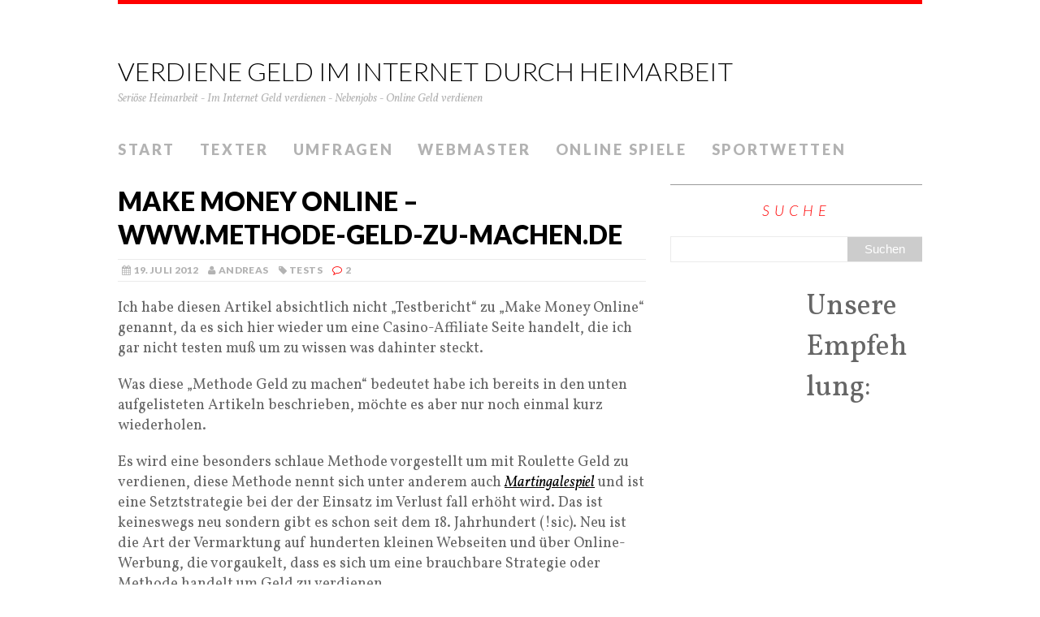

--- FILE ---
content_type: text/html; charset=UTF-8
request_url: https://www.verdienegeld.at/make-money-online-www-methode-geld-zu-machen-de/
body_size: 11813
content:

<!DOCTYPE html>
<html class="no-js" lang="de">
<head>
<meta charset="UTF-8">
<meta name="viewport" content="width=device-width, initial-scale=1.0">
<link rel="profile" href="http://gmpg.org/xfn/11" />
<link rel="pingback" href="https://www.verdienegeld.at/xmlrpc.php" />
<meta name='robots' content='index, follow, max-image-preview:large, max-snippet:-1, max-video-preview:-1' />

	<!-- This site is optimized with the Yoast SEO plugin v20.11 - https://yoast.com/wordpress/plugins/seo/ -->
	<title>Make Money Online - www.methode-geld-zu-machen.de | verdienegeld.at</title>
	<meta name="description" content="Testbericht zu Make Money Online - www.methode-geld-zu-machen.de. Kann man damit online Geld verdienen?" />
	<link rel="canonical" href="https://www.verdienegeld.at/make-money-online-www-methode-geld-zu-machen-de/" />
	<meta name="twitter:label1" content="Verfasst von" />
	<meta name="twitter:data1" content="Andreas" />
	<meta name="twitter:label2" content="Geschätzte Lesezeit" />
	<meta name="twitter:data2" content="1 Minute" />
	<script type="application/ld+json" class="yoast-schema-graph">{"@context":"https://schema.org","@graph":[{"@type":"WebPage","@id":"https://www.verdienegeld.at/make-money-online-www-methode-geld-zu-machen-de/","url":"https://www.verdienegeld.at/make-money-online-www-methode-geld-zu-machen-de/","name":"Make Money Online - www.methode-geld-zu-machen.de | verdienegeld.at","isPartOf":{"@id":"https://www.verdienegeld.at/#website"},"datePublished":"2012-07-19T10:52:53+00:00","dateModified":"2012-07-19T10:52:53+00:00","author":{"@id":"https://www.verdienegeld.at/#/schema/person/08db9213e0ad70ef8ba89949b032b35c"},"description":"Testbericht zu Make Money Online - www.methode-geld-zu-machen.de. Kann man damit online Geld verdienen?","breadcrumb":{"@id":"https://www.verdienegeld.at/make-money-online-www-methode-geld-zu-machen-de/#breadcrumb"},"inLanguage":"de","potentialAction":[{"@type":"ReadAction","target":["https://www.verdienegeld.at/make-money-online-www-methode-geld-zu-machen-de/"]}]},{"@type":"BreadcrumbList","@id":"https://www.verdienegeld.at/make-money-online-www-methode-geld-zu-machen-de/#breadcrumb","itemListElement":[{"@type":"ListItem","position":1,"name":"Home","item":"https://www.verdienegeld.at/"},{"@type":"ListItem","position":2,"name":"Make Money Online &#8211; www.methode-geld-zu-machen.de"}]},{"@type":"WebSite","@id":"https://www.verdienegeld.at/#website","url":"https://www.verdienegeld.at/","name":"Verdiene Geld im Internet durch Heimarbeit","description":"Seriöse Heimarbeit  - Im Internet Geld verdienen - Nebenjobs - Online Geld verdienen","potentialAction":[{"@type":"SearchAction","target":{"@type":"EntryPoint","urlTemplate":"https://www.verdienegeld.at/?s={search_term_string}"},"query-input":"required name=search_term_string"}],"inLanguage":"de"},{"@type":"Person","@id":"https://www.verdienegeld.at/#/schema/person/08db9213e0ad70ef8ba89949b032b35c","name":"Andreas","image":{"@type":"ImageObject","inLanguage":"de","@id":"https://www.verdienegeld.at/#/schema/person/image/","url":"https://secure.gravatar.com/avatar/f4d017b52149ace77745eb1c57082ab9b381cf68ec191dec80bae6efbef51801?s=96&r=g","contentUrl":"https://secure.gravatar.com/avatar/f4d017b52149ace77745eb1c57082ab9b381cf68ec191dec80bae6efbef51801?s=96&r=g","caption":"Andreas"},"description":"ist Gründer von Ostheimer Webdesign und Online-Marketing, hat jahrelange Erfahrung mit der Monetarisierung von Webseiten, Partnerprogrammen und Social-Media und hat bereits zahlreiche Möglichkeiten zum Geld verdienen im Internet getestet.","sameAs":["http://www.ostheimer.at"],"url":"https://www.verdienegeld.at/author/redaktion/"}]}</script>
	<!-- / Yoast SEO plugin. -->


<link rel='dns-prefetch' href='//fonts.googleapis.com' />
<link rel="alternate" type="application/rss+xml" title="Verdiene Geld im Internet durch Heimarbeit &raquo; Feed" href="https://www.verdienegeld.at/feed/" />
<link rel="alternate" type="application/rss+xml" title="Verdiene Geld im Internet durch Heimarbeit &raquo; Kommentar-Feed" href="https://www.verdienegeld.at/comments/feed/" />
<link rel="alternate" type="application/rss+xml" title="Verdiene Geld im Internet durch Heimarbeit &raquo; Make Money Online &#8211; www.methode-geld-zu-machen.de-Kommentar-Feed" href="https://www.verdienegeld.at/make-money-online-www-methode-geld-zu-machen-de/feed/" />
<link rel="alternate" title="oEmbed (JSON)" type="application/json+oembed" href="https://www.verdienegeld.at/wp-json/oembed/1.0/embed?url=https%3A%2F%2Fwww.verdienegeld.at%2Fmake-money-online-www-methode-geld-zu-machen-de%2F" />
<link rel="alternate" title="oEmbed (XML)" type="text/xml+oembed" href="https://www.verdienegeld.at/wp-json/oembed/1.0/embed?url=https%3A%2F%2Fwww.verdienegeld.at%2Fmake-money-online-www-methode-geld-zu-machen-de%2F&#038;format=xml" />
<style id='wp-img-auto-sizes-contain-inline-css' type='text/css'>
img:is([sizes=auto i],[sizes^="auto," i]){contain-intrinsic-size:3000px 1500px}
/*# sourceURL=wp-img-auto-sizes-contain-inline-css */
</style>
<style id='wp-emoji-styles-inline-css' type='text/css'>

	img.wp-smiley, img.emoji {
		display: inline !important;
		border: none !important;
		box-shadow: none !important;
		height: 1em !important;
		width: 1em !important;
		margin: 0 0.07em !important;
		vertical-align: -0.1em !important;
		background: none !important;
		padding: 0 !important;
	}
/*# sourceURL=wp-emoji-styles-inline-css */
</style>
<style id='wp-block-library-inline-css' type='text/css'>
:root{--wp-block-synced-color:#7a00df;--wp-block-synced-color--rgb:122,0,223;--wp-bound-block-color:var(--wp-block-synced-color);--wp-editor-canvas-background:#ddd;--wp-admin-theme-color:#007cba;--wp-admin-theme-color--rgb:0,124,186;--wp-admin-theme-color-darker-10:#006ba1;--wp-admin-theme-color-darker-10--rgb:0,107,160.5;--wp-admin-theme-color-darker-20:#005a87;--wp-admin-theme-color-darker-20--rgb:0,90,135;--wp-admin-border-width-focus:2px}@media (min-resolution:192dpi){:root{--wp-admin-border-width-focus:1.5px}}.wp-element-button{cursor:pointer}:root .has-very-light-gray-background-color{background-color:#eee}:root .has-very-dark-gray-background-color{background-color:#313131}:root .has-very-light-gray-color{color:#eee}:root .has-very-dark-gray-color{color:#313131}:root .has-vivid-green-cyan-to-vivid-cyan-blue-gradient-background{background:linear-gradient(135deg,#00d084,#0693e3)}:root .has-purple-crush-gradient-background{background:linear-gradient(135deg,#34e2e4,#4721fb 50%,#ab1dfe)}:root .has-hazy-dawn-gradient-background{background:linear-gradient(135deg,#faaca8,#dad0ec)}:root .has-subdued-olive-gradient-background{background:linear-gradient(135deg,#fafae1,#67a671)}:root .has-atomic-cream-gradient-background{background:linear-gradient(135deg,#fdd79a,#004a59)}:root .has-nightshade-gradient-background{background:linear-gradient(135deg,#330968,#31cdcf)}:root .has-midnight-gradient-background{background:linear-gradient(135deg,#020381,#2874fc)}:root{--wp--preset--font-size--normal:16px;--wp--preset--font-size--huge:42px}.has-regular-font-size{font-size:1em}.has-larger-font-size{font-size:2.625em}.has-normal-font-size{font-size:var(--wp--preset--font-size--normal)}.has-huge-font-size{font-size:var(--wp--preset--font-size--huge)}.has-text-align-center{text-align:center}.has-text-align-left{text-align:left}.has-text-align-right{text-align:right}.has-fit-text{white-space:nowrap!important}#end-resizable-editor-section{display:none}.aligncenter{clear:both}.items-justified-left{justify-content:flex-start}.items-justified-center{justify-content:center}.items-justified-right{justify-content:flex-end}.items-justified-space-between{justify-content:space-between}.screen-reader-text{border:0;clip-path:inset(50%);height:1px;margin:-1px;overflow:hidden;padding:0;position:absolute;width:1px;word-wrap:normal!important}.screen-reader-text:focus{background-color:#ddd;clip-path:none;color:#444;display:block;font-size:1em;height:auto;left:5px;line-height:normal;padding:15px 23px 14px;text-decoration:none;top:5px;width:auto;z-index:100000}html :where(.has-border-color){border-style:solid}html :where([style*=border-top-color]){border-top-style:solid}html :where([style*=border-right-color]){border-right-style:solid}html :where([style*=border-bottom-color]){border-bottom-style:solid}html :where([style*=border-left-color]){border-left-style:solid}html :where([style*=border-width]){border-style:solid}html :where([style*=border-top-width]){border-top-style:solid}html :where([style*=border-right-width]){border-right-style:solid}html :where([style*=border-bottom-width]){border-bottom-style:solid}html :where([style*=border-left-width]){border-left-style:solid}html :where(img[class*=wp-image-]){height:auto;max-width:100%}:where(figure){margin:0 0 1em}html :where(.is-position-sticky){--wp-admin--admin-bar--position-offset:var(--wp-admin--admin-bar--height,0px)}@media screen and (max-width:600px){html :where(.is-position-sticky){--wp-admin--admin-bar--position-offset:0px}}

/*# sourceURL=wp-block-library-inline-css */
</style><style id='wp-block-media-text-inline-css' type='text/css'>
.wp-block-media-text{box-sizing:border-box;
  /*!rtl:begin:ignore*/direction:ltr;
  /*!rtl:end:ignore*/display:grid;grid-template-columns:50% 1fr;grid-template-rows:auto}.wp-block-media-text.has-media-on-the-right{grid-template-columns:1fr 50%}.wp-block-media-text.is-vertically-aligned-top>.wp-block-media-text__content,.wp-block-media-text.is-vertically-aligned-top>.wp-block-media-text__media{align-self:start}.wp-block-media-text.is-vertically-aligned-center>.wp-block-media-text__content,.wp-block-media-text.is-vertically-aligned-center>.wp-block-media-text__media,.wp-block-media-text>.wp-block-media-text__content,.wp-block-media-text>.wp-block-media-text__media{align-self:center}.wp-block-media-text.is-vertically-aligned-bottom>.wp-block-media-text__content,.wp-block-media-text.is-vertically-aligned-bottom>.wp-block-media-text__media{align-self:end}.wp-block-media-text>.wp-block-media-text__media{
  /*!rtl:begin:ignore*/grid-column:1;grid-row:1;
  /*!rtl:end:ignore*/margin:0}.wp-block-media-text>.wp-block-media-text__content{direction:ltr;
  /*!rtl:begin:ignore*/grid-column:2;grid-row:1;
  /*!rtl:end:ignore*/padding:0 8%;word-break:break-word}.wp-block-media-text.has-media-on-the-right>.wp-block-media-text__media{
  /*!rtl:begin:ignore*/grid-column:2;grid-row:1
  /*!rtl:end:ignore*/}.wp-block-media-text.has-media-on-the-right>.wp-block-media-text__content{
  /*!rtl:begin:ignore*/grid-column:1;grid-row:1
  /*!rtl:end:ignore*/}.wp-block-media-text__media a{display:block}.wp-block-media-text__media img,.wp-block-media-text__media video{height:auto;max-width:unset;vertical-align:middle;width:100%}.wp-block-media-text.is-image-fill>.wp-block-media-text__media{background-size:cover;height:100%;min-height:250px}.wp-block-media-text.is-image-fill>.wp-block-media-text__media>a{display:block;height:100%}.wp-block-media-text.is-image-fill>.wp-block-media-text__media img{height:1px;margin:-1px;overflow:hidden;padding:0;position:absolute;width:1px;clip:rect(0,0,0,0);border:0}.wp-block-media-text.is-image-fill-element>.wp-block-media-text__media{height:100%;min-height:250px}.wp-block-media-text.is-image-fill-element>.wp-block-media-text__media>a{display:block;height:100%}.wp-block-media-text.is-image-fill-element>.wp-block-media-text__media img{height:100%;object-fit:cover;width:100%}@media (max-width:600px){.wp-block-media-text.is-stacked-on-mobile{grid-template-columns:100%!important}.wp-block-media-text.is-stacked-on-mobile>.wp-block-media-text__media{grid-column:1;grid-row:1}.wp-block-media-text.is-stacked-on-mobile>.wp-block-media-text__content{grid-column:1;grid-row:2}}
/*# sourceURL=https://www.verdienegeld.at/wp-includes/blocks/media-text/style.min.css */
</style>
<style id='wp-block-paragraph-inline-css' type='text/css'>
.is-small-text{font-size:.875em}.is-regular-text{font-size:1em}.is-large-text{font-size:2.25em}.is-larger-text{font-size:3em}.has-drop-cap:not(:focus):first-letter{float:left;font-size:8.4em;font-style:normal;font-weight:100;line-height:.68;margin:.05em .1em 0 0;text-transform:uppercase}body.rtl .has-drop-cap:not(:focus):first-letter{float:none;margin-left:.1em}p.has-drop-cap.has-background{overflow:hidden}:root :where(p.has-background){padding:1.25em 2.375em}:where(p.has-text-color:not(.has-link-color)) a{color:inherit}p.has-text-align-left[style*="writing-mode:vertical-lr"],p.has-text-align-right[style*="writing-mode:vertical-rl"]{rotate:180deg}
/*# sourceURL=https://www.verdienegeld.at/wp-includes/blocks/paragraph/style.min.css */
</style>
<style id='global-styles-inline-css' type='text/css'>
:root{--wp--preset--aspect-ratio--square: 1;--wp--preset--aspect-ratio--4-3: 4/3;--wp--preset--aspect-ratio--3-4: 3/4;--wp--preset--aspect-ratio--3-2: 3/2;--wp--preset--aspect-ratio--2-3: 2/3;--wp--preset--aspect-ratio--16-9: 16/9;--wp--preset--aspect-ratio--9-16: 9/16;--wp--preset--color--black: #000000;--wp--preset--color--cyan-bluish-gray: #abb8c3;--wp--preset--color--white: #ffffff;--wp--preset--color--pale-pink: #f78da7;--wp--preset--color--vivid-red: #cf2e2e;--wp--preset--color--luminous-vivid-orange: #ff6900;--wp--preset--color--luminous-vivid-amber: #fcb900;--wp--preset--color--light-green-cyan: #7bdcb5;--wp--preset--color--vivid-green-cyan: #00d084;--wp--preset--color--pale-cyan-blue: #8ed1fc;--wp--preset--color--vivid-cyan-blue: #0693e3;--wp--preset--color--vivid-purple: #9b51e0;--wp--preset--gradient--vivid-cyan-blue-to-vivid-purple: linear-gradient(135deg,rgb(6,147,227) 0%,rgb(155,81,224) 100%);--wp--preset--gradient--light-green-cyan-to-vivid-green-cyan: linear-gradient(135deg,rgb(122,220,180) 0%,rgb(0,208,130) 100%);--wp--preset--gradient--luminous-vivid-amber-to-luminous-vivid-orange: linear-gradient(135deg,rgb(252,185,0) 0%,rgb(255,105,0) 100%);--wp--preset--gradient--luminous-vivid-orange-to-vivid-red: linear-gradient(135deg,rgb(255,105,0) 0%,rgb(207,46,46) 100%);--wp--preset--gradient--very-light-gray-to-cyan-bluish-gray: linear-gradient(135deg,rgb(238,238,238) 0%,rgb(169,184,195) 100%);--wp--preset--gradient--cool-to-warm-spectrum: linear-gradient(135deg,rgb(74,234,220) 0%,rgb(151,120,209) 20%,rgb(207,42,186) 40%,rgb(238,44,130) 60%,rgb(251,105,98) 80%,rgb(254,248,76) 100%);--wp--preset--gradient--blush-light-purple: linear-gradient(135deg,rgb(255,206,236) 0%,rgb(152,150,240) 100%);--wp--preset--gradient--blush-bordeaux: linear-gradient(135deg,rgb(254,205,165) 0%,rgb(254,45,45) 50%,rgb(107,0,62) 100%);--wp--preset--gradient--luminous-dusk: linear-gradient(135deg,rgb(255,203,112) 0%,rgb(199,81,192) 50%,rgb(65,88,208) 100%);--wp--preset--gradient--pale-ocean: linear-gradient(135deg,rgb(255,245,203) 0%,rgb(182,227,212) 50%,rgb(51,167,181) 100%);--wp--preset--gradient--electric-grass: linear-gradient(135deg,rgb(202,248,128) 0%,rgb(113,206,126) 100%);--wp--preset--gradient--midnight: linear-gradient(135deg,rgb(2,3,129) 0%,rgb(40,116,252) 100%);--wp--preset--font-size--small: 13px;--wp--preset--font-size--medium: 20px;--wp--preset--font-size--large: 36px;--wp--preset--font-size--x-large: 42px;--wp--preset--spacing--20: 0.44rem;--wp--preset--spacing--30: 0.67rem;--wp--preset--spacing--40: 1rem;--wp--preset--spacing--50: 1.5rem;--wp--preset--spacing--60: 2.25rem;--wp--preset--spacing--70: 3.38rem;--wp--preset--spacing--80: 5.06rem;--wp--preset--shadow--natural: 6px 6px 9px rgba(0, 0, 0, 0.2);--wp--preset--shadow--deep: 12px 12px 50px rgba(0, 0, 0, 0.4);--wp--preset--shadow--sharp: 6px 6px 0px rgba(0, 0, 0, 0.2);--wp--preset--shadow--outlined: 6px 6px 0px -3px rgb(255, 255, 255), 6px 6px rgb(0, 0, 0);--wp--preset--shadow--crisp: 6px 6px 0px rgb(0, 0, 0);}:where(.is-layout-flex){gap: 0.5em;}:where(.is-layout-grid){gap: 0.5em;}body .is-layout-flex{display: flex;}.is-layout-flex{flex-wrap: wrap;align-items: center;}.is-layout-flex > :is(*, div){margin: 0;}body .is-layout-grid{display: grid;}.is-layout-grid > :is(*, div){margin: 0;}:where(.wp-block-columns.is-layout-flex){gap: 2em;}:where(.wp-block-columns.is-layout-grid){gap: 2em;}:where(.wp-block-post-template.is-layout-flex){gap: 1.25em;}:where(.wp-block-post-template.is-layout-grid){gap: 1.25em;}.has-black-color{color: var(--wp--preset--color--black) !important;}.has-cyan-bluish-gray-color{color: var(--wp--preset--color--cyan-bluish-gray) !important;}.has-white-color{color: var(--wp--preset--color--white) !important;}.has-pale-pink-color{color: var(--wp--preset--color--pale-pink) !important;}.has-vivid-red-color{color: var(--wp--preset--color--vivid-red) !important;}.has-luminous-vivid-orange-color{color: var(--wp--preset--color--luminous-vivid-orange) !important;}.has-luminous-vivid-amber-color{color: var(--wp--preset--color--luminous-vivid-amber) !important;}.has-light-green-cyan-color{color: var(--wp--preset--color--light-green-cyan) !important;}.has-vivid-green-cyan-color{color: var(--wp--preset--color--vivid-green-cyan) !important;}.has-pale-cyan-blue-color{color: var(--wp--preset--color--pale-cyan-blue) !important;}.has-vivid-cyan-blue-color{color: var(--wp--preset--color--vivid-cyan-blue) !important;}.has-vivid-purple-color{color: var(--wp--preset--color--vivid-purple) !important;}.has-black-background-color{background-color: var(--wp--preset--color--black) !important;}.has-cyan-bluish-gray-background-color{background-color: var(--wp--preset--color--cyan-bluish-gray) !important;}.has-white-background-color{background-color: var(--wp--preset--color--white) !important;}.has-pale-pink-background-color{background-color: var(--wp--preset--color--pale-pink) !important;}.has-vivid-red-background-color{background-color: var(--wp--preset--color--vivid-red) !important;}.has-luminous-vivid-orange-background-color{background-color: var(--wp--preset--color--luminous-vivid-orange) !important;}.has-luminous-vivid-amber-background-color{background-color: var(--wp--preset--color--luminous-vivid-amber) !important;}.has-light-green-cyan-background-color{background-color: var(--wp--preset--color--light-green-cyan) !important;}.has-vivid-green-cyan-background-color{background-color: var(--wp--preset--color--vivid-green-cyan) !important;}.has-pale-cyan-blue-background-color{background-color: var(--wp--preset--color--pale-cyan-blue) !important;}.has-vivid-cyan-blue-background-color{background-color: var(--wp--preset--color--vivid-cyan-blue) !important;}.has-vivid-purple-background-color{background-color: var(--wp--preset--color--vivid-purple) !important;}.has-black-border-color{border-color: var(--wp--preset--color--black) !important;}.has-cyan-bluish-gray-border-color{border-color: var(--wp--preset--color--cyan-bluish-gray) !important;}.has-white-border-color{border-color: var(--wp--preset--color--white) !important;}.has-pale-pink-border-color{border-color: var(--wp--preset--color--pale-pink) !important;}.has-vivid-red-border-color{border-color: var(--wp--preset--color--vivid-red) !important;}.has-luminous-vivid-orange-border-color{border-color: var(--wp--preset--color--luminous-vivid-orange) !important;}.has-luminous-vivid-amber-border-color{border-color: var(--wp--preset--color--luminous-vivid-amber) !important;}.has-light-green-cyan-border-color{border-color: var(--wp--preset--color--light-green-cyan) !important;}.has-vivid-green-cyan-border-color{border-color: var(--wp--preset--color--vivid-green-cyan) !important;}.has-pale-cyan-blue-border-color{border-color: var(--wp--preset--color--pale-cyan-blue) !important;}.has-vivid-cyan-blue-border-color{border-color: var(--wp--preset--color--vivid-cyan-blue) !important;}.has-vivid-purple-border-color{border-color: var(--wp--preset--color--vivid-purple) !important;}.has-vivid-cyan-blue-to-vivid-purple-gradient-background{background: var(--wp--preset--gradient--vivid-cyan-blue-to-vivid-purple) !important;}.has-light-green-cyan-to-vivid-green-cyan-gradient-background{background: var(--wp--preset--gradient--light-green-cyan-to-vivid-green-cyan) !important;}.has-luminous-vivid-amber-to-luminous-vivid-orange-gradient-background{background: var(--wp--preset--gradient--luminous-vivid-amber-to-luminous-vivid-orange) !important;}.has-luminous-vivid-orange-to-vivid-red-gradient-background{background: var(--wp--preset--gradient--luminous-vivid-orange-to-vivid-red) !important;}.has-very-light-gray-to-cyan-bluish-gray-gradient-background{background: var(--wp--preset--gradient--very-light-gray-to-cyan-bluish-gray) !important;}.has-cool-to-warm-spectrum-gradient-background{background: var(--wp--preset--gradient--cool-to-warm-spectrum) !important;}.has-blush-light-purple-gradient-background{background: var(--wp--preset--gradient--blush-light-purple) !important;}.has-blush-bordeaux-gradient-background{background: var(--wp--preset--gradient--blush-bordeaux) !important;}.has-luminous-dusk-gradient-background{background: var(--wp--preset--gradient--luminous-dusk) !important;}.has-pale-ocean-gradient-background{background: var(--wp--preset--gradient--pale-ocean) !important;}.has-electric-grass-gradient-background{background: var(--wp--preset--gradient--electric-grass) !important;}.has-midnight-gradient-background{background: var(--wp--preset--gradient--midnight) !important;}.has-small-font-size{font-size: var(--wp--preset--font-size--small) !important;}.has-medium-font-size{font-size: var(--wp--preset--font-size--medium) !important;}.has-large-font-size{font-size: var(--wp--preset--font-size--large) !important;}.has-x-large-font-size{font-size: var(--wp--preset--font-size--x-large) !important;}
/*# sourceURL=global-styles-inline-css */
</style>

<style id='classic-theme-styles-inline-css' type='text/css'>
/*! This file is auto-generated */
.wp-block-button__link{color:#fff;background-color:#32373c;border-radius:9999px;box-shadow:none;text-decoration:none;padding:calc(.667em + 2px) calc(1.333em + 2px);font-size:1.125em}.wp-block-file__button{background:#32373c;color:#fff;text-decoration:none}
/*# sourceURL=/wp-includes/css/classic-themes.min.css */
</style>
<link rel='stylesheet' id='toc-screen-css' href='https://www.verdienegeld.at/wp-content/plugins/table-of-contents-plus/screen.min.css' type='text/css' media='all' />
<link rel='stylesheet' id='mh-google-fonts-css' href='https://fonts.googleapis.com/css?family=Lato:300italic,300,400italic,400,900|Vollkorn:400,400italic' type='text/css' media='all' />
<link rel='stylesheet' id='mh-font-awesome-css' href='https://www.verdienegeld.at/wp-content/themes/mh-purity-lite/includes/font-awesome.min.css' type='text/css' media='all' />
<link rel='stylesheet' id='mh-style-css' href='https://www.verdienegeld.at/wp-content/themes/mh-purity-lite/style.css' type='text/css' media='all' />
<link rel='stylesheet' id='easy-responsive-shortcodes-css' href='https://www.verdienegeld.at/wp-content/plugins/easy-responsive-shortcodes/css/easy-responsive-shortcodes.css' type='text/css' media='all' />
<link rel='stylesheet' id='font-awesome-css' href='https://www.verdienegeld.at/wp-content/plugins/easy-responsive-shortcodes/css/font-awesome.css' type='text/css' media='all' />
<link rel="https://api.w.org/" href="https://www.verdienegeld.at/wp-json/" /><link rel="alternate" title="JSON" type="application/json" href="https://www.verdienegeld.at/wp-json/wp/v2/posts/355" /><link rel='shortlink' href='https://www.verdienegeld.at/?p=355' />
<!--[if lt IE 9]>
<script src="https://www.verdienegeld.at/wp-content/themes/mh-purity-lite/js/css3-mediaqueries.js"></script>
<![endif]-->
</head>
<body class="wp-singular post-template-default single single-post postid-355 single-format-standard wp-theme-mh-purity-lite">

<div class="container">
<header class="header-wrap">
	<a href="https://www.verdienegeld.at/" title="Verdiene Geld im Internet durch Heimarbeit" rel="home">
<div class="logo-wrap" role="banner">
<div class="logo logo-text">
<h1 class="logo-name">Verdiene Geld im Internet durch Heimarbeit</h1>
<h2 class="logo-desc">Seriöse Heimarbeit  - Im Internet Geld verdienen - Nebenjobs - Online Geld verdienen</h2>
</div>
</div>
</a>
	<nav class="main-nav mh-clearfix">
		<div class="menu-start-container"><ul id="menu-start" class="menu"><li id="menu-item-7682" class="menu-item menu-item-type-post_type menu-item-object-page menu-item-home menu-item-7682"><a href="https://www.verdienegeld.at/">Start</a></li>
<li id="menu-item-7765" class="menu-item menu-item-type-custom menu-item-object-custom menu-item-7765"><a href="https://www.verdienegeld.at/als-texter-im-internet-geld-verdienen/">Texter</a></li>
<li id="menu-item-7761" class="menu-item menu-item-type-custom menu-item-object-custom menu-item-7761"><a href="https://www.verdienegeld.at/geld-verdienen-mit-umfragen/">Umfragen</a></li>
<li id="menu-item-7764" class="menu-item menu-item-type-custom menu-item-object-custom menu-item-7764"><a href="https://www.verdienegeld.at/geld-verdienen-mit-der-eigenen-webseite/">Webmaster</a></li>
<li id="menu-item-7762" class="menu-item menu-item-type-custom menu-item-object-custom menu-item-7762"><a href="https://www.verdienegeld.at/online-spiele-geld-verdienen-mit-gameduell/">Online Spiele</a></li>
<li id="menu-item-7760" class="menu-item menu-item-type-custom menu-item-object-custom menu-item-7760"><a href="https://www.verdienegeld.at/geld-verdienen-mit-sportwetten-im-internet/">Sportwetten</a></li>
</ul></div>	</nav>
</header><div class="wrapper mh-clearfix">
	<div class="content left"><article class="post-355 post type-post status-publish format-standard hentry category-erfahrungsberichte tag-affiliate-marketing tag-artikel tag-banner tag-casino tag-geld tag-geld-verdienen tag-make-money-online tag-methode-geld-zu-machen-de tag-nebenjob tag-nebenjobinformationencom tag-online tag-roulette tag-schnelleseinkommennet tag-strategy-for-cash-com tag-test tag-testbericht tag-verdienen tag-webseite tag-werbung">
	<header class="post-header">
		<h1 class="entry-title">Make Money Online &#8211; www.methode-geld-zu-machen.de</h1>
		<p class="meta post-meta mh-clearfix">
			<span class="updated meta-date"><i class="fa fa-calendar"></i>19. Juli 2012</span>
			<span class="vcard author meta-author"><span class="fn"><i class="fa fa-user"></i><a href="https://www.verdienegeld.at/author/redaktion/" title="Beiträge von Andreas" rel="author">Andreas</a></span></span>
			<span class="meta-tags"><i class="fa fa-tag"></i><a href="https://www.verdienegeld.at/kategorie/online-geldverdienen/erfahrungsberichte/" rel="category tag">Tests</a></span>
			<span class="meta-comments"><i class="fa fa-comment-o"></i>2</span>
		</p>
	</header>
	<div class="entry mh-clearfix">
				<p>Ich habe diesen Artikel absichtlich nicht &#8222;Testbericht&#8220; zu &#8222;Make Money Online&#8220; genannt, da es sich hier wieder um eine Casino-Affiliate Seite handelt, die ich gar nicht testen muß um zu wissen was dahinter steckt.</p>
<p>Was diese &#8222;Methode Geld zu machen&#8220; bedeutet habe ich bereits in den unten aufgelisteten Artikeln beschrieben, möchte es aber nur noch einmal kurz wiederholen.</p>
<p>Es wird eine besonders schlaue Methode vorgestellt um mit Roulette Geld zu verdienen, diese Methode nennt sich unter anderem auch <a title="Martingalespiel Roulette" href="http://de.wikipedia.org/wiki/Martingalespiel">Martingalespiel</a> und ist eine Setztstrategie bei der der Einsatz im Verlust fall erhöht wird. Das ist keineswegs neu sondern gibt es schon seit dem 18. Jahrhundert (!sic). Neu ist die Art der Vermarktung auf hunderten kleinen Webseiten und über Online-Werbung, die vorgaukelt, dass es sich um eine brauchbare Strategie oder Methode handelt um Geld zu verdienen.</p>
<p>Nocheinmal: mit diesen Methoden verdient man kein Geld, man kann im Glücksfall welches beim Roulettespiel gewinnen. Die Gewinner sind Diejenigen, die die Casinobanner auf der Webseite haben und natürlich das Online-Casino selbst.</p>
<p>Hier die Liste der Artikel über ähnliche &#8222;Methoden Geld zu verdienen&#8220;:</p>
<ul>
<li><a href="https://www.verdienegeld.at/2009/08/02/testbericht-strategy-for-cash-com-das-system-von-prof-sebastian-klein/">Testbericht: strategy-for-cash.com – das System von Prof. Sebastian Klein?</a></li>
<li><a href="https://www.verdienegeld.at/2009/07/22/testbericht-nebenjobinformationen-com/">Testbericht: kinderleicht Geld verdienen bei www.nebenjobinformationen.com</a></li>
<li><a href="https://www.verdienegeld.at/2009/02/01/testbericht-geld-verdienen-mit-wwwgalemethodenet/">Testbericht: Geld verdienen mit www.galemethode.net</a></li>
<li><a href="https://www.verdienegeld.at/2009/10/21/erfahrungsbericht-geld-verdienen-wohlstandsplan/">Testbericht – Geld verdienen bei wohlstandsplan.net</a></li>
</ul>
	</div>
	<div class="post-tags meta mh-clearfix"><p class="meta-tags"><i class="fa fa-tag"></i><a href="https://www.verdienegeld.at/tag/affiliate-marketing/" rel="tag">Affiliate-Marketing</a>, <a href="https://www.verdienegeld.at/tag/artikel/" rel="tag">Artikel</a>, <a href="https://www.verdienegeld.at/tag/banner/" rel="tag">Banner</a>, <a href="https://www.verdienegeld.at/tag/casino/" rel="tag">Casino</a>, <a href="https://www.verdienegeld.at/tag/geld/" rel="tag">Geld</a>, <a href="https://www.verdienegeld.at/tag/geld-verdienen/" rel="tag">Geld verdienen</a>, <a href="https://www.verdienegeld.at/tag/make-money-online/" rel="tag">Make Money Online</a>, <a href="https://www.verdienegeld.at/tag/methode-geld-zu-machen-de/" rel="tag">methode-geld-zu-machen.de</a>, <a href="https://www.verdienegeld.at/tag/nebenjob/" rel="tag">Nebenjob</a>, <a href="https://www.verdienegeld.at/tag/nebenjobinformationencom/" rel="tag">nebenjobinformationen.com</a>, <a href="https://www.verdienegeld.at/tag/online/" rel="tag">Online</a>, <a href="https://www.verdienegeld.at/tag/roulette/" rel="tag">Roulette</a>, <a href="https://www.verdienegeld.at/tag/schnelleseinkommennet/" rel="tag">schnelleseinkommen.net</a>, <a href="https://www.verdienegeld.at/tag/strategy-for-cash-com/" rel="tag">strategy-for-cash.com</a>, <a href="https://www.verdienegeld.at/tag/test/" rel="tag">Test</a>, <a href="https://www.verdienegeld.at/tag/testbericht/" rel="tag">Testbericht</a>, <a href="https://www.verdienegeld.at/tag/verdienen/" rel="tag">Verdienen</a>, <a href="https://www.verdienegeld.at/tag/webseite/" rel="tag">Webseite</a>, <a href="https://www.verdienegeld.at/tag/werbung/" rel="tag">Werbung</a></p></div></article><nav class="post-nav-wrap mh-clearfix" role="navigation">
<div class="post-nav left">
<a href="https://www.verdienegeld.at/wohlstandsprojekt-com/" rel="prev">&larr; Vorheriger Artikel</a></div>
<div class="post-nav post-nav-next right">
<a href="https://www.verdienegeld.at/wie-viel-geld-bezahlte-umfragen/" rel="next">N&auml;chster Artikel &rarr;</a></div>
</nav>
		<h4 class="widget-title">
			2 Kommentare		</h4>
		<ol class="commentlist">
					<li class="comment even thread-even depth-1" id="li-comment-316">
			<div id="comment-316">
				<div class="vcard mh-clearfix">
					<img alt='' src='https://secure.gravatar.com/avatar/248ca12ba9e07f7eb966f76f719cea7e4e7307be5fdff6667fb5e47ccf6131f5?s=60&#038;r=g' srcset='https://secure.gravatar.com/avatar/248ca12ba9e07f7eb966f76f719cea7e4e7307be5fdff6667fb5e47ccf6131f5?s=120&#038;r=g 2x' class='avatar avatar-60 photo' height='60' width='60' decoding='async'/>					<span class="comment-author">Osaro</span>
					<a class="comment-time meta" href="https://www.verdienegeld.at/make-money-online-www-methode-geld-zu-machen-de/#comment-316">26. Januar 2010 um 11:36</a><br>
					<div class="comment-reply">
											<a rel="nofollow" class="comment-reply-link" href="#comment-316" data-commentid="316" data-postid="355" data-belowelement="comment-316" data-respondelement="respond" data-replyto="Auf Osaro antworten" aria-label="Auf Osaro antworten">Antworten</a>																</div>
				</div>
								<div class="comment-text">
					<p>Hallo Andreas,<br />
habe Ihre Tests mit großem Interesse gelesen. Gibt es denn überhaupt eine seriöse Arbeit im Internet, um sich zusätzlich von zu Hause aus etwas Geld zu verdienen ? </p>
<p>Freundliche Grüße, Manon Osaro</p>
				</div>
			</div><ul class="children">
		<li class="comment odd alt depth-2" id="li-comment-317">
			<div id="comment-317">
				<div class="vcard mh-clearfix">
					<img alt='' src='https://secure.gravatar.com/avatar/145466492fbc7bedb3ac6d9bb2283e021c4f59821a8d60003f8b25577d95a9cf?s=60&#038;r=g' srcset='https://secure.gravatar.com/avatar/145466492fbc7bedb3ac6d9bb2283e021c4f59821a8d60003f8b25577d95a9cf?s=120&#038;r=g 2x' class='avatar avatar-60 photo' height='60' width='60' decoding='async'/>					<span class="comment-author"><a href="http://www.ostheimer.at/" class="url" rel="ugc external nofollow">Andreas</a></span>
					<a class="comment-time meta" href="https://www.verdienegeld.at/make-money-online-www-methode-geld-zu-machen-de/#comment-317">26. Januar 2010 um 14:12</a><br>
					<div class="comment-reply">
											<a rel="nofollow" class="comment-reply-link" href="#comment-317" data-commentid="317" data-postid="355" data-belowelement="comment-317" data-respondelement="respond" data-replyto="Auf Andreas antworten" aria-label="Auf Andreas antworten">Antworten</a>																</div>
				</div>
								<div class="comment-text">
					<p>Hallo, ja klar gibt es seriöse Arbeit im Internet &#8211; ich habe im Rahmen von Kundenprojekten immer wieder Aufträge zu vergeben, und zwar meistens für Übersetzungen oder das Recherchieren und Schreiben von Texten -hier die <a href="https://www.verdienegeld.at/geld-verdienen-mit-schreiben/" rel="nofollow">Voraussetzungen und Bewerbung</a>.<br />
Ansonsten gibt es ein paar <a href="https://www.verdienegeld.at/2008/10/12/emails-lesen-und-dabei-geld-verdienen/" rel="nofollow">Paidmailer</a>, die Möglichkeit mit der eigenen Website Geld zu verdienen (siehe Links auf der Startseite). Alle Angebote hier auf verdienegeld.at haben eines gemeinsam: man wird NICHT schnell reich, sondern es handelt sich um mehr oder weniger zeitaufwändige Arbeit mit der man nebenbei verdienen kann. Die Vorteile sind die Flexibilität und das man die Arbeit so gut wie zu jeder Tageszeit durchführen kann.</p>
				</div>
			</div></li><!-- #comment-## -->
</ul><!-- .children -->
</li><!-- #comment-## -->
		</ol>	<div id="respond" class="comment-respond">
		<h3 id="reply-title" class="comment-reply-title">Kommentar hinterlassen <small><a rel="nofollow" id="cancel-comment-reply-link" href="/make-money-online-www-methode-geld-zu-machen-de/#respond" style="display:none;">Antwort abbrechen</a></small></h3><form action="https://www.verdienegeld.at/wp-comments-post.php" method="post" id="commentform" class="comment-form"><p class="comment-notes">E-Mail Adresse wird nicht ver&ouml;ffentlicht.</p><p class="comment-form-comment"><label for="comment">Kommentar</label><br/><textarea autocomplete="new-password"  id="c5f8c461f4"  name="c5f8c461f4"   cols="45" rows="5" aria-required="true"></textarea><textarea id="comment" aria-label="hp-comment" aria-hidden="true" name="comment" autocomplete="new-password" style="padding:0 !important;clip:rect(1px, 1px, 1px, 1px) !important;position:absolute !important;white-space:nowrap !important;height:1px !important;width:1px !important;overflow:hidden !important;" tabindex="-1"></textarea><script data-noptimize>document.getElementById("comment").setAttribute( "id", "a3453699ab01df34500fa0423a45ce0f" );document.getElementById("c5f8c461f4").setAttribute( "id", "comment" );</script></p><p class="comment-form-author"><label for="author">Name </label><span class="required">*</span><br/><input id="author" name="author" type="text" value="" size="30" aria-required='true' /></p>
<p class="comment-form-email"><label for="email">E-Mail </label><span class="required">*</span><br/><input id="email" name="email" type="text" value="" size="30" aria-required='true' /></p>
<p class="comment-form-url"><label for="url">Webseite</label><br/><input id="url" name="url" type="text" value="" size="30" /></p>
<p class="comment-form-cookies-consent"><input id="wp-comment-cookies-consent" name="wp-comment-cookies-consent" type="checkbox" value="yes" /><label for="wp-comment-cookies-consent">Meinen Namen, E-Mail und Website in diesem Browser speichern, bis ich wieder kommentiere.</label></p>
<p class="form-submit"><input name="submit" type="submit" id="submit" class="submit" value="Kommentar abschicken" /> <input type='hidden' name='comment_post_ID' value='355' id='comment_post_ID' />
<input type='hidden' name='comment_parent' id='comment_parent' value='0' />
</p></form>	</div><!-- #respond -->
		</div>
	<aside class="sidebar sb-right">
	<div id="search-7" class="sb-widget widget_search"><h4 class="widget-title">Suche</h4><form role="search" method="get" id="searchform" action="https://www.verdienegeld.at/">
    <fieldset>
	<input type="text" value="" name="s" id="s" />
	<input type="submit" id="searchsubmit" value="Suchen" />
    </fieldset>
</form></div><div id="block-2" class="sb-widget widget_block">
<div class="wp-block-media-text alignwide is-stacked-on-mobile"><figure class="wp-block-media-text__media"></figure><div class="wp-block-media-text__content">
<p class="has-large-font-size">Unsere Empfehlung:</p>
</div></div>
</div></aside></div>
<footer class="footer mh-clearfix">
				<div class="col-1-3 footer-widget-area">
			<div id="nav_menu-6" class="footer-widget footer-2 widget_nav_menu"><h6 class="footer-widget-title">Weitere Kategorien</h6><div class="menu-footerkategorie-container"><ul id="menu-footerkategorie" class="menu"><li id="menu-item-7695" class="menu-item menu-item-type-taxonomy menu-item-object-category menu-item-7695"><a href="https://www.verdienegeld.at/kategorie/allgemein/">Allgemein</a></li>
<li id="menu-item-7696" class="menu-item menu-item-type-taxonomy menu-item-object-category menu-item-7696"><a href="https://www.verdienegeld.at/kategorie/gluecksspiel/">Glücksspiel</a></li>
<li id="menu-item-7697" class="menu-item menu-item-type-taxonomy menu-item-object-category menu-item-7697"><a href="https://www.verdienegeld.at/kategorie/social-media/">Social Media</a></li>
<li id="menu-item-7757" class="menu-item menu-item-type-taxonomy menu-item-object-category menu-item-7757"><a href="https://www.verdienegeld.at/kategorie/job-karriere/weiterbildung/">Weiterbildung</a></li>
<li id="menu-item-7758" class="menu-item menu-item-type-taxonomy menu-item-object-category menu-item-7758"><a href="https://www.verdienegeld.at/kategorie/job-karriere/jobsuche/">Jobsuche</a></li>
</ul></div></div>		</div>
				<div class="col-1-3 footer-widget-area">
			<div id="nav_menu-5" class="footer-widget footer-3 widget_nav_menu"><h6 class="footer-widget-title">Information</h6><div class="menu-footer-container"><ul id="menu-footer" class="menu"><li id="menu-item-4123" class="menu-item menu-item-type-post_type menu-item-object-page menu-item-4123"><a href="https://www.verdienegeld.at/impressum/">Impressum</a></li>
<li id="menu-item-4124" class="menu-item menu-item-type-post_type menu-item-object-page menu-item-4124"><a href="https://www.verdienegeld.at/kontakt/">Kontakt</a></li>
<li id="menu-item-4127" class="menu-item menu-item-type-post_type menu-item-object-page menu-item-4127"><a href="https://www.verdienegeld.at/werben-bei-verdienegeldat/">Hier Werben</a></li>
</ul></div></div>		</div>
	</footer>
<div class="copyright-wrap">
	<p class="copyright">Copyright &copy; 2026 | MH Purity <em>lite</em> WordPress Theme by <a href="https://www.mhthemes.com/" rel="nofollow">MH Themes</a></p>
</div>
</div>
<script type="speculationrules">
{"prefetch":[{"source":"document","where":{"and":[{"href_matches":"/*"},{"not":{"href_matches":["/wp-*.php","/wp-admin/*","/wp-content/uploads/*","/wp-content/*","/wp-content/plugins/*","/wp-content/themes/mh-purity-lite/*","/*\\?(.+)"]}},{"not":{"selector_matches":"a[rel~=\"nofollow\"]"}},{"not":{"selector_matches":".no-prefetch, .no-prefetch a"}}]},"eagerness":"conservative"}]}
</script>
<!-- Yandex.Metrika counter -->
<script type="text/javascript">
(function (d, w, c) {
    (w[c] = w[c] || []).push(function() {
        try {
            w.yaCounter27058519 = new Ya.Metrika({id:27058519,
                    clickmap:true,
                    trackLinks:true,
                    accurateTrackBounce:true});
        } catch(e) { }
    });

    var n = d.getElementsByTagName("script")[0],
        s = d.createElement("script"),
        f = function () { n.parentNode.insertBefore(s, n); };
    s.type = "text/javascript";
    s.async = true;
    s.src = (d.location.protocol == "https:" ? "https:" : "http:") + "//mc.yandex.ru/metrika/watch.js";

    if (w.opera == "[object Opera]") {
        d.addEventListener("DOMContentLoaded", f, false);
    } else { f(); }
})(document, window, "yandex_metrika_callbacks");
</script>
<noscript><div><img src="//mc.yandex.ru/watch/27058519" style="position:absolute; left:-9999px;" alt="" /></div></noscript>
<!-- /Yandex.Metrika counter --><script type="text/javascript" src="https://www.verdienegeld.at/wp-includes/js/jquery/jquery.min.js" id="jquery-core-js"></script>
<script type="text/javascript" src="https://www.verdienegeld.at/wp-includes/js/jquery/jquery-migrate.min.js" id="jquery-migrate-js"></script>
<script type="text/javascript" id="toc-front-js-extra">
/* <![CDATA[ */
var tocplus = {"visibility_show":"show","visibility_hide":"hide","width":"Auto"};
//# sourceURL=toc-front-js-extra
/* ]]> */
</script>
<script type="text/javascript" src="https://www.verdienegeld.at/wp-content/plugins/table-of-contents-plus/front.min.js" id="toc-front-js"></script>
<script type="text/javascript" src="https://www.verdienegeld.at/wp-content/themes/mh-purity-lite/js/scripts.js" id="mh-scripts-js"></script>
<script type="text/javascript" src="https://www.verdienegeld.at/wp-includes/js/comment-reply.min.js" id="comment-reply-js" async="async" data-wp-strategy="async" fetchpriority="low"></script>
<script id="wp-emoji-settings" type="application/json">
{"baseUrl":"https://s.w.org/images/core/emoji/17.0.2/72x72/","ext":".png","svgUrl":"https://s.w.org/images/core/emoji/17.0.2/svg/","svgExt":".svg","source":{"concatemoji":"https://www.verdienegeld.at/wp-includes/js/wp-emoji-release.min.js"}}
</script>
<script type="module">
/* <![CDATA[ */
/*! This file is auto-generated */
const a=JSON.parse(document.getElementById("wp-emoji-settings").textContent),o=(window._wpemojiSettings=a,"wpEmojiSettingsSupports"),s=["flag","emoji"];function i(e){try{var t={supportTests:e,timestamp:(new Date).valueOf()};sessionStorage.setItem(o,JSON.stringify(t))}catch(e){}}function c(e,t,n){e.clearRect(0,0,e.canvas.width,e.canvas.height),e.fillText(t,0,0);t=new Uint32Array(e.getImageData(0,0,e.canvas.width,e.canvas.height).data);e.clearRect(0,0,e.canvas.width,e.canvas.height),e.fillText(n,0,0);const a=new Uint32Array(e.getImageData(0,0,e.canvas.width,e.canvas.height).data);return t.every((e,t)=>e===a[t])}function p(e,t){e.clearRect(0,0,e.canvas.width,e.canvas.height),e.fillText(t,0,0);var n=e.getImageData(16,16,1,1);for(let e=0;e<n.data.length;e++)if(0!==n.data[e])return!1;return!0}function u(e,t,n,a){switch(t){case"flag":return n(e,"\ud83c\udff3\ufe0f\u200d\u26a7\ufe0f","\ud83c\udff3\ufe0f\u200b\u26a7\ufe0f")?!1:!n(e,"\ud83c\udde8\ud83c\uddf6","\ud83c\udde8\u200b\ud83c\uddf6")&&!n(e,"\ud83c\udff4\udb40\udc67\udb40\udc62\udb40\udc65\udb40\udc6e\udb40\udc67\udb40\udc7f","\ud83c\udff4\u200b\udb40\udc67\u200b\udb40\udc62\u200b\udb40\udc65\u200b\udb40\udc6e\u200b\udb40\udc67\u200b\udb40\udc7f");case"emoji":return!a(e,"\ud83e\u1fac8")}return!1}function f(e,t,n,a){let r;const o=(r="undefined"!=typeof WorkerGlobalScope&&self instanceof WorkerGlobalScope?new OffscreenCanvas(300,150):document.createElement("canvas")).getContext("2d",{willReadFrequently:!0}),s=(o.textBaseline="top",o.font="600 32px Arial",{});return e.forEach(e=>{s[e]=t(o,e,n,a)}),s}function r(e){var t=document.createElement("script");t.src=e,t.defer=!0,document.head.appendChild(t)}a.supports={everything:!0,everythingExceptFlag:!0},new Promise(t=>{let n=function(){try{var e=JSON.parse(sessionStorage.getItem(o));if("object"==typeof e&&"number"==typeof e.timestamp&&(new Date).valueOf()<e.timestamp+604800&&"object"==typeof e.supportTests)return e.supportTests}catch(e){}return null}();if(!n){if("undefined"!=typeof Worker&&"undefined"!=typeof OffscreenCanvas&&"undefined"!=typeof URL&&URL.createObjectURL&&"undefined"!=typeof Blob)try{var e="postMessage("+f.toString()+"("+[JSON.stringify(s),u.toString(),c.toString(),p.toString()].join(",")+"));",a=new Blob([e],{type:"text/javascript"});const r=new Worker(URL.createObjectURL(a),{name:"wpTestEmojiSupports"});return void(r.onmessage=e=>{i(n=e.data),r.terminate(),t(n)})}catch(e){}i(n=f(s,u,c,p))}t(n)}).then(e=>{for(const n in e)a.supports[n]=e[n],a.supports.everything=a.supports.everything&&a.supports[n],"flag"!==n&&(a.supports.everythingExceptFlag=a.supports.everythingExceptFlag&&a.supports[n]);var t;a.supports.everythingExceptFlag=a.supports.everythingExceptFlag&&!a.supports.flag,a.supports.everything||((t=a.source||{}).concatemoji?r(t.concatemoji):t.wpemoji&&t.twemoji&&(r(t.twemoji),r(t.wpemoji)))});
//# sourceURL=https://www.verdienegeld.at/wp-includes/js/wp-emoji-loader.min.js
/* ]]> */
</script>
</body>
</html>